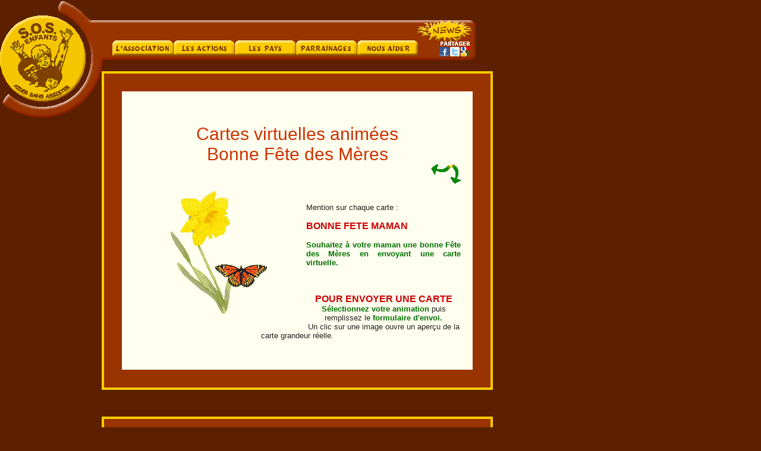

--- FILE ---
content_type: text/html; charset=iso-8859-1
request_url: https://www.sosenfants.com/ecartes-fete-des-meres.php
body_size: 16142
content:
<!DOCTYPE HTML PUBLIC "-//W3C//DTD HTML 4.01 Transitional//EN" "http://www.w3.org/TR/html4/loose.dtd">
<html><head> 
<title>Bonne Fête Maman - Cartes virtuelles animées Fête des Mères</title>
<meta name="description" content="Fête des Mères : Envoyez une carte virtuelle animée pour souhaiter Bonne Fête à votre Maman et soutenir les actions de SOS Enfants">
<meta name="keywords" content="e-carte,e-cartes,e-card,e-cards,carte,virtuelle,fête,mère,maman,bonne,,cartes,virtuelles,envoyer,e card,e cards,action,aide,association,humanitaire,santé,tiers-monde,espoir,dignité,droits de l'homme,droits de l'enfant,enfance en détresse,ong">
<link rel="SHORTCUT ICON" href="favicon.ico">
<meta http-equiv="Content-Language" content="fr">
<meta http-equiv="content-type" content="text/html; charset=iso-8859-1">
<meta name="robots" content="all">
<meta http-equiv="Window-target" content="_top">
<meta name="rating" content="General">
<meta name="MSSmartTagsPreventParsing" content="TRUE">
<meta name=viewport content="width=device-width, initial-scale=1">
<meta http-equiv="Content-Script-Type" content="text/javascript">
<script language="JavaScript" type="text/javascript" src="https://www.sosenfants.com/menu.js"></script>
<script language="JavaScript" type="text/javascript" src="https://www.sosenfants.com/browserdetect.js"></script>
<style type='text/css'> @import 'https://www.sosenfants.com/style11vm.css'</style></head>
<body bgcolor="#5C2000" onload="window.status='Cartes virtuelles Fête des mères par SOS Enfants';return true">
<a name="debut"></a>
<div id="bandeau" style="top:2px; position:absolute;">
<img border=0 height="197" src="https://sosenfants.info/boutons/bandeau-11vm3.gif" usemap ="#bandeaumap" width="800"></div>
<br><br><br><br><br><br><div style="width:1000px" align="center"><br><br>
<table border="3" bordercolor="#FFcc00" bgcolor="#993300" cellspacing=0 cellpadding="30" width="650">
<tr><td><table bgcolor="#fffff0" cellspacing="10" cellpadding="10" width="590" class="brun">
<tr><td><br><h1>Cartes virtuelles animées<br>Bonne Fête des Mères<br><a href="#images"><img border=0 align="right" alt="Les cartes virtuelles" src="https://sosenfants.info/boutons/flecheba.gif" width="17" height="33"></a>
<a href="ecartes.php"><img border=0 align="right" alt="Cartes virtuelles humanitaires" src="https://sosenfants.info/boutons/flechega.gif" width="33" height="17"></a>
</h1><br><div align="center">
<script type="text/javascript"><!-- 
google_ad_client="pub-5937081107647523";google_ad_width=468;google_ad_height=15;google_ad_format="468x15_0ads_al";google_ad_channel="";google_alternate_color="fffff0";google_color_border="fffff0";google_color_bg="fffff0";google_color_link="006600";google_color_url="006600";google_color_text="005500"; //--></script>
<script type="text/javascript" src="http://pagead2.googlesyndication.com/pagead/show_ads.js"></script>
</div><img src="https://sosenfants.info/ecards/fleur-papillon.gif" width="170" height="212" style="margin:20px 60px" align="left">
<br><br><br>Mention sur chaque carte :<br><br>
<p class="r16">BONNE FETE MAMAN</p><br>
<b class="vert">Souhaitez à votre maman une bonne Fête des Mères en envoyant une carte virtuelle.<br><br><form action="services/cartes.php?action=1" method="POST" name="form1">
<INPUT TYPE="hidden" NAME="url" VALUE="https://www.sosenfants.com">
<INPUT TYPE="hidden" NAME="id" VALUE="SOS Enfants">
<INPUT TYPE="hidden" NAME="arriere" VALUE="#FFFFF0"> 
</b><form action="services/cartes.php?action=1" method="POST" name="form1">
<INPUT TYPE="hidden" NAME="url" VALUE="https://www.sosenfants.com">
<INPUT TYPE="hidden" NAME="id" VALUE="SOS Enfants">
<INPUT TYPE="hidden" NAME="arriere" VALUE="#FFFFF0">
<div align="center"><script type="text/javascript"><!-- 
google_ad_client = "pub-5937081107647523"; google_ad_width = 468; google_ad_height = 60; google_ad_format = "468x60_as"; google_alternate_ad_url = "https://www.sosenfants.com/google_adsense_script.html"; google_ad_type = "text"; google_ad_channel =""; google_color_border = "006600"; google_color_bg = "fffff0"; google_color_link = "006600"; google_color_url = "006600"; google_color_text = "005500"; //--></script>
<script type="text/javascript" src="http://pagead2.googlesyndication.com/pagead/show_ads.js"></script><br><br>
<p class="r16">
POUR ENVOYER UNE CARTE</p>
<a href="#images">Sélectionnez votre animation</a> puis remplissez le <a href="#couleur" class="jeunes">formulaire d'envoi.</a>
<br>Un clic sur une image ouvre un aperçu de la carte grandeur réelle.</div><br><br>
</td></tr></table></td></tr></table>
<br><br><a name="images"></a><br>
<table cellspacing=0 cellpadding="25" width="650" border="3" bgcolor="#993300" bordercolor="#FFcc00" class="jeunes">
<tr><td><div class="news" align="center" style="cursor:pointer;color:#ffb000">
<div style="margin:0 0 10px 0">Bouquets de fleurs, tendresse d'enfant, cadeaux naïfs ou allègre papillon...
</div><table width="600" border="1" cellpadding=0 cellspacing=0 bordercolor="#ffb000" bgcolor="#fffff0" class="news">
<tr align="center" valign="top">
<td width="200"><input type="radio" name="image" value="https://sosenfants.info/ecards/fm-souris-champignon.gif"> sélectionner<br><img src="https://sosenfants.info/ecards/souris-champignon.gif" width="170" height="188" style="margin:15px 0" onMouseUp="javascript:popup('https://sosenfants.info/ecards/fm-souris-champignon.gif')"></td>
<td width="200"><input type="radio" name="image" value="https://sosenfants.info/ecards/fm-fille-fleurs.gif"> sélectionner<br><img src="https://sosenfants.info/ecards/fille-fleurs.gif" width="180" height="178" style="margin:25px 0" onMouseUp="javascript:popup('https://sosenfants.info/ecards/fm-fille-fleurs.gif')"></td>
<td width="200"><input type="radio" name="image" value="https://sosenfants.info/ecards/fm-fleur-papillon.gif" checked> sélectionner<br><img src="https://sosenfants.info/ecards/fleur-papillon.gif" width="170" height="212" style="margin:15px 0" onMouseUp="javascript:popup('https://sosenfants.info/ecards/fm-fleur-papillon.gif')"></td>
</tr></table><div style="margin:20px 0 10px 0">Bouquet de fleurs ou de coeurs, tendres regards et souhaits de bonne fête...
</div><table width="600" border="1" cellpadding=0 cellspacing=0 bordercolor="#ffb000" bgcolor="#fffff0" class="news">
<tr align="center" valign="top">
<td width="200"><input type="radio" name="image" value="https://sosenfants.info/ecards/fm-bouquet.gif"> sélectionner<br><img src="https://sosenfants.info/ecards/bouquet.gif" width="186" height="149" style="margin:25px 0" onMouseUp="javascript:popup('https://sosenfants.info/ecards/fm-bouquet.gif')"></td>
<td  width="200"><input type="radio" name="image" value="https://sosenfants.info/ecards/fm-oursmaman.gif"> sélectionner<br><img src="https://sosenfants.info/ecards/oursmaman.gif" width="150" height="175" style="margin:15px" onMouseUp="javascript:popup('https://sosenfants.info/ecards/fm-oursmaman.gif')"></td>
<td  width="200"><input type="radio" name="image" value="https://sosenfants.info/ecards/fm-bouquet-roses.gif"> sélectionner<br><img src="https://sosenfants.info/ecards/bouquet-roses.gif" width="157" height="148" style="margin:25px 0" onMouseUp="javascript:popup('https://sosenfants.info/ecards/fm-bouquet-roses.gif')"></td>
</tr></table></div></td></tr></table>
<br><br><a name="couleur"></a><br>
<table cellspacing=0 cellpadding="25" width="650" border="3" bgcolor="#993300" bordercolor="#FFcc00" class="jeunes">
<tr><td><table width="600" border=0 cellpadding=0 cellspacing=0 bgcolor="#fffff0" class="news">
<tr><td class="vert">
<div align="center"><b class="cc15"><br><br>FORMULAIRE D'ENVOI</b>
<br><br><br>Choisissez la couleur de fond
<table width="480" border="1" cellpadding="0" cellspacing="0" bordercolor="#ffc000">
<tr>
<td width="60" bgcolor="#CC0066"><input type="radio" name="fond" value="#CC0066"></td>
<td width="60" bgcolor="#990066"><input type="radio" name="fond" value="#990066"></td>
<td width="60" bgcolor="#663366"><input type="radio" name="fond" value="#663366"></td>
<td width="60" bgcolor="#00009F"><input type="radio" name="fond" value="#00009F"></td>
<td width="60" bgcolor="#3333FF"><input type="radio" name="fond" value="#3333FF"></td>
<td width="60" bgcolor="#0099FF"><input type="radio" name="fond" value="#0099FF"></td>
<td width="60" bgcolor="#B5DAFF"><input type="radio" name="fond" value="#B5DAFF"></td>
<td width="60" bgcolor="#fffff0"><input type="radio" name="fond" value="#fffff0"></td>
</tr><tr>
<td width="60" bgcolor="#880000"><input type="radio" name="fond" value="#880000"></td>
<td width="60" bgcolor="#CC3300"><input type="radio" name="fond" value="#CC3300" checked></td>
<td width="60" bgcolor="#FF0000"><input type="radio" name="fond" value="#FF0000"></td>
<td width="60" bgcolor="#FF8000"><input type="radio" name="fond" value="#FF8000"></td>
<td width="60" bgcolor="#FFAA00"><input type="radio" name="fond" value="#FFAA00"></td>
<td width="60" bgcolor="#FFCC00"><input type="radio" name="fond" value="#FFCC00"></td>
<td width="60" bgcolor="#FFFF66"><input type="radio" name="fond" value="#FFFF66"></td>
<td width="60" bgcolor="#C0C0C0"><input type="radio" name="fond" value="#C0C0C0"></td>
</tr><tr>
<td width="60" bgcolor="#000000"><input type="radio" name="fond" value="#000000"></td>
<td width="60" bgcolor="#006600"><input type="radio" name="fond" value="#006600"></td>
<td width="60" bgcolor="#008800"><input type="radio" name="fond" value="#008800"></td>
<td width="60" bgcolor="#00AF00"><input type="radio" name="fond" value="#00AF00"></td>
<td width="60" bgcolor="#669900"><input type="radio" name="fond" value="#669900"></td>
<td width="60" bgcolor="#99CC00"><input type="radio" name="fond" value="#99CC00"></td>
<td width="60" bgcolor="#D6D600"><input type="radio" name="fond" value="#D6D600"></td>
<td width="60" bgcolor="#808080"><input type="radio" name="fond" value="#808080"></td>
</tr></table>
<br><br>Choisissez la couleur des textes
<table width="480" border="1" cellpadding="0" cellspacing="0" bordercolor="#ffc000">
<tr align="right">
<td width="60" bgcolor="#fffff0"><input type="radio" name="texte" value="#fffff0" checked></td>
<td width="60" bgcolor="#B5DAFF"><input type="radio" name="texte" value="#B5DAFF"></td>
<td width="60" bgcolor="#0099FF"><input type="radio" name="texte" value="#0099FF"></td>
<td width="60" bgcolor="#3333FF"><input type="radio" name="texte" value="#3333FF"></td>
<td width="60" bgcolor="#00009F"><input type="radio" name="texte" value="#00009F"></td>
<td width="60" bgcolor="#663366"><input type="radio" name="texte" value="#663366"></td>
<td width="60" bgcolor="#990066"><input type="radio" name="texte" value="#990066"></td>
<td width="60" bgcolor="#CC0066"><input type="radio" name="texte" value="#CC0066"></td>
</tr><tr align="right">
<td width="60" bgcolor="#C0C0C0"><input type="radio" name="texte" value="#C0C0C0"></td>
<td width="60" bgcolor="#FFFF66"><input type="radio" name="texte" value="#FFFF66"></td>
<td width="60" bgcolor="#FFCC00"><input type="radio" name="texte" value="#FFCC00"></td>
<td width="60" bgcolor="#FFAA00"><input type="radio" name="texte" value="#FFAA00"></td>
<td width="60" bgcolor="#FF8000"><input type="radio" name="texte" value="#FF8000"></td>
<td width="60" bgcolor="#FF0000"><input type="radio" name="texte" value="#FF0000"></td>
<td width="60" bgcolor="#CC3300"><input type="radio" name="texte" value="#CC3300"></td>
<td width="60" bgcolor="#880000"><input type="radio" name="texte" value="#880000"></td>
</tr><tr align="right">
<td width="60" bgcolor="#808080"><input type="radio" name="texte" value="#808080"></td>
<td width="60" bgcolor="#D6D600"><input type="radio" name="texte" value="#D6D600"></td>
<td width="60" bgcolor="#99CC00"><input type="radio" name="texte" value="#99CC00"></td>
<td width="60" bgcolor="#669900"><input type="radio" name="texte" value="#669900"></td>
<td width="60" bgcolor="#00AF00"><input type="radio" name="texte" value="#00AF00"></td>
<td width="60" bgcolor="#008800"><input type="radio" name="texte" value="#008800"></td>
<td width="60" bgcolor="#006600"><input type="radio" name="texte" value="#006600"></td>
<td width="60" bgcolor="#000000"><input type="radio" name="texte" value="#000000"></td>
</tr></table></div><br><br></td></tr></table>
<table class="news" width="600" valign="middle" border=0 cellpadding="10" cellspacing=0 bgcolor="#fffff0">
<tr><td align="left" width="280" class="vert">
Votre signature :<br><input name="nomexp" size="40"><br>
Votre E-mail :<br><input name="mailexp" size="40"><br>
Nom du destinataire :<br><input name="nomdest" size="40"><br>
E-mail du destinataire :<br><input type="text" name="maildest" value="" size="40">
</td><td align="center" width="300" class="vert">Votre message<br>(999 caractères, <u>sans signer</u>)<br>
<textarea name="message" rows="4" cols="32"></textarea><br><br>
<input type="button" class="bouton" name="voir" onMouseUp="envoicarte()" VALUE="Visualiser votre carte">
</td></tr><tr><td colspan="2" align="center"><br><br>
<script type="text/javascript"><!-- 
google_ad_client = "pub-5937081107647523"; google_ad_width = 468; google_ad_height = 60; google_ad_format = "468x60_as"; google_alternate_ad_url = "https://www.sosenfants.com/google_adsense_script.html"; google_ad_type = "text"; google_ad_channel =""; google_color_border = "006600"; google_color_bg = "fffff0"; google_color_link = "006600"; google_color_url = "006600"; google_color_text = "005500"; //--></script>
<script type="text/javascript" src="http://pagead2.googlesyndication.com/pagead/show_ads.js"></script><br><br>
<br></div></td></tr></table></td></tr></table></td></tr></table></form>
<br><br><a name="liens"></a><br>
<table border="3" bordercolor="#FFcc00" bgcolor="#993300" cellspacing=0 cellpadding="30" width="650">
<tr><td><table bgcolor="#fffff0" cellspacing="10" cellpadding="10" width="590" class="brun">
<tr><td><h2>Autres choix de cartes</h2><br>
<table border="1" cellpadding="5" cellspacing="5" align="center" width="420" bordercolor="#ffa200" class="news">
<tr align="left" valign="middle">
<td width="210">
&nbsp;&nbsp;<a href="ecartesburkina.php">Cartes du Burkina-Faso</a><br>
&nbsp;&nbsp;<a href="ecartestogo.php">Cartes du Togo</a><br>
&nbsp;&nbsp;<a href="ecartesrwanda.php">Cartes du Rwanda</a><br>
&nbsp;&nbsp;<a href="ecartes-madagascar.php">Cartes de Madagascar</a><br><br>
&nbsp;&nbsp;<a href="ecartes-amour.php">Amour</a><br>
&nbsp;&nbsp;<a href="ecartes-mariage.php">Mariage</a><br>
&nbsp;&nbsp;<a href="ecartesvalentin.php">Saint Valentin</a><br>
</td><td width="210">
&nbsp;&nbsp;<a href="ecartes-naissance.php">Naissance</a><br>
&nbsp;&nbsp;<a href="ecartesanniversaire.php">Joyeux Anniversaire</a><br>
&nbsp;&nbsp;<a href="ecartesfete.php">Bonne Fête</a><br>
&nbsp;&nbsp;<a href="ecartesnoel.php">Joyeux Noël</a><br>
&nbsp;&nbsp;<a href="ecartesnouvelan.php">Bonne Année</a><br>
&nbsp;&nbsp;<a href="ecartes-paques.php">Joyeuses Pâques</a><br>
&nbsp;&nbsp;<a href="ecartes-premier-mai.php">Premier Mai</a><br>
&nbsp;&nbsp;<a href="ecartes-fete-des-meres.php">F&ecirc;te des Mères</a><br>
&nbsp;&nbsp;<a href="ecartes-fete-des-peres.php">F&ecirc;te des Pères</a><br>
</td></tr></table><br></td></tr></table></td></tr></table>
<br><br><a name="fin"></a><br>
<table border="3" bordercolor="#FFcc00" bgcolor="#fffff0" cellspacing=0 cellpadding="30" width="650">
<tr><td align="center">
<table border="3" bordercolor="#FFcc00" bgcolor="#993300" cellspacing=0 cellpadding="20" width="590">
<tr><td align="center" valign="middle">
<br><a href="https://parrainages.org/parraine_cmt.php" target="_blank"><img src="https://sosenfants.info/images/maman1.gif" align="right" width="73" style="margin-left:30px;margin-bottom:20px" height="151" border=0 alt="Actions SOS Enfants - le parrainage d'enfants, comment ?" vspace="5"></a>
<font size="30pt" FACE="garamond" color="#ffaa00">SOS ENFANTS</font>
<p style="color:#ffcc00;margin-bottom:0">8, rue du Château des Rentiers<br>75013 - Paris<br><span style="color:#ffaa00">Tél : 01 45 83 75 56<br> Fax : 01 45 85 53 60</span>
<br><br><span style="color:#fff000;font-size:11px">Association loi 1901 reconnue d'utilité publique</span></p>
<div style="text-align:right;margin-top:0"><marquee scrolldelay="170" width="130" align="right">
<h5 style="color:#ffaa00;font-size:11px">SOS Enfants Aider sans Assister SOS Enfants Parrainages d'enfants SOS Enfants Offrir un avenir aux enfants du monde SOS Enfants pour un développement durable  en faveur de l'enfance dans le monde  SOS Enfants Parrainages d'enfants SOS Enfants</h5>
</marquee></div>
<p style="margin-top:0;text-align:center;color:#ffcc00;font-size:14px">SOS Enfants est membre de la Fédération La Voix de l'Enfant
</p></td></tr></table></td></tr></table>
<a href="https://www.copyrightdepot.com/rep39/00035164.htm"><img src="https://sosenfants.info/boutons/copyright.gif" border=0 align="right" alt="Copyright SOS Enfants"></a>
<br><br><table width="650" class="lien"><tr><td>
</td></tr></table></div>
<ul id="menu">
 <li><a></a>
  <ul>
   <li><br><a href="/org/sosenfants.php5">SOS ENFANTS</a>
    <ul>
     <li><a href="https://www.sosenfants.com"><b>SOS ENFANTS</b></a></li>
     <li><br><a href="/org/enbref.php5">L'ASSOCIATION</a></li>
     <li><a>------</a><a href="/org/rapport-moral.php5">Rapport MORAL</a></li>
     <li><a href="/org/rapport-activite.php5">Rapport d'ACTIVITE</a></li>
     <li><a href="https://sosenfants.info/pdf/rapport-financier.pdf" target="_blank">Rapport FINANCIER</a></li>
     <li><br><a href="https://sosenfants.info/documentation-association.php">Doc.ADMINISTRATIFS</a></li>
    </ul>
   </li>
   <li><a href="humanitaire.php">AIDE HUMANITAIRE</a>
    <ul>
     <li><a><b>Aide Humanitaire</b></a></li>
     <li><br><a href="pays.php">Action HUMANITAIRE<br> par PAYS</a></li>
     <li><br><a href="/parr/parrainages.php5">PARRAINAGE</a></li>
    </ul>
   </li>
   <li><a href="news.php">ACTUALITES</a>
    <ul>
     <li><a><b>ACTUALITES</b></a></li>
     <li><br><a href="/org/blog.php5">Le BLOG</a></li>
     <li><a href="/org/reportages.php5">La PRESSE</a></li>
     <li><a href="/org/campagnes-soutien.php5">MANIFESTATIONS</a></li>
     <li><br><a href="donner-seisme-nepal.php">SEISME NEPAL</a></li>
    </ul>
   </li>
   <li><a href="/org/seisme-haiti-blog1.php5">SEISME HAITI</a>
    <ul>
     <li><a><b>SEISME HAITI</b></a></li>
     <li><a href="/org/seisme-haiti-blog1.php5">Premières nouvelles</a></li>
     <li><a href="seisme-haiti-aide-urgence.php">Aide d'urgence</a></li>
     <li><a href="/org/seisme-haiti-blog1.php5">Bilans post-séisme</a>
      <ul>
       <li><a><b>BILANS</b></a></li>
       <li><a href="seisme-haiti-bilan-3mois.php">Bilan à 3 mois</a></li>
       <li><a href="seisme-haiti-bilan-6mois.php">Bilan à 6 mois</a></li>
       <li><a href="seisme-haiti-bilan-9mois.php">Bilan à 9 mois</a></li>
       <li><a href="seisme-haiti-bilan-1an-apres.php">Bilan à 1 an</a></li> 
      </ul>
     </li>
     <li><a href="reconstruction-haiti-prescolaire.php" style="margin-top:10px">Reconstruction Haïti</a></li> 
     <li><a>------</a><a href="/parr/aider-enfants-haiti.php5">AIDER HAITI</a>
      <ul>
       <li><a><b>AIDER HAITI</b></a></li>
       <li><br><a href="donner-seisme-haiti.php">FAIRE UN DON</a></li>
       <li><br><a href="parr/don-alimentaire-haiti.php5">Aide alimentaire</a></li>     
      </ul>
     </li>
    </ul>
   </li>
   <li><a>------</a><a>CONTACT</a>
    <ul>
     <li><a><b>CONTACT</b></a></li>
     <li><br><a href="mail.php">Poster un message</a><a>------</a></li>
     <li><a href="/org/contact.php5">Adresses Postales et Coordonnées Bancaires</a></li>
     <li><a>------</a><a href="mission-humanitaire.php">Missions et chantiers Humanitaires</a></li>
    </ul>
   </li>
  </ul>
 </li>
 <li><a></a>
  <ul>
   <li><br><a href="/org/education.php5">EDUCATION</a>
    <ul>
     <li><a><b>EDUCATION</b></a></li>
     <li><br><a>LES ECOLES</a>
      <ul>
       <li><a><b>LES ECOLES</b></a></li>
       <li><br><a href="actionbenin.php">BENIN</a>
       <ul>
        <li><a><b>BENIN</b></a></li>
        <li><br><a href="benin-ecole-ste-marie.php">Ecole Ste Marie de Ouénou</a></li>
       </ul>
      </li>
      <li><a>HAITI</a>
       <ul>
        <li><a><b>HAITI</b></a></li>
	<li><br><a href="actionhaiti.php">Ecole St-Alphonse</a></li>
	<li><a>------</a><a href="/parr/enfants-haiti.php5">Enfants d'Haïti</a></li>
       </ul>
      </li>
      <li><a>BURKINA FASO</a>
       <ul>
        <li><a><b>BURKINA FASO</b></a></li>
        <li><br><a href="burkina-construction-ecole-guieB.php">Ecole Guiè B</a></li>
        <li><a href="burkina-construction-ecole-koulmastanga.php">Ecole Koulmastanga</a></li>
        <li><a href="burkina-construction-college-guie.php">Construction collège</a></li>
        <li><a href="burkina-construction-bloc-administratif.php">Bloc administratif</a></li>
       </ul>
      </li>
      <li><a>NEPAL</a>
       <ul>
	<li><a><b>NEPAL</b></a></li>
	<li><br><a href="actionnepal-construction-ecole.php">Construction d'école</a></li>
	 </ul>
          </li>
	  <li><a>MADAGASCAR</a>
	   <ul>
	    <li><a><b>MADAGASCAR</b></a></li>
	    <li><br><a>AMBATOLAMPY</a>
	     <ul>
	      <li><a><b>AMBATOLAMPY</b></a></li>
	      <li><br><a href="madagascar-ecole-ambatolampy.php">Ecole AKANY AINA</a></li>
	      <li><a>------</a><a href="madagascar-construction-ambatolampy.php">Construction de l'école</a></li>
	     </ul>
	    </li>
	    <li><a href="/org/humanitaire-ambodirafia.php5">AMBODIRAFIA</a>
 	     <ul>
	      <li><a><b>AMBODIRAFIA</b></a></li>
	      <li><br><a href="actionambodirafia.php">ECOLE PRIMAIRE</a></li>
	      <li><a>------</a><a href="madagascar-maison-traditionnelle.php">Maison traditionnelle</a></li>
	     </ul>
	    </li>
	    <li><a href="actionvolamazava.php">BEFOTAKA</a></li>
	    <li><a href="actionstemarie.php">ILE SAINTE-MARIE</a></li>
	   </ul>
	 </li>
        <li><a href="/org/scolarisation-congo.php5">RD du CONGO</a>
        <ul>
	 <li><a><b>RD du CONGO</b></a></li>
         <li><br><a href="actionrdc-construction-ecoles.php">Construction d'écoles</a>
 	  <ul>
	   <li><a><b>Construction écoles</b></a></li>
	   <li><br><a href="actionrdc-ecoles-detruites.php">Des écoles détruites<br> par la guerre</a></li>
	   <li><a href="actionrdc-reouverture-ecoles.php">Réouverture d'écoles</a></li>
          </ul>
         </li> 
	 <li><a href="actionrdc-ecole-kirungu.php">Ecole de Kirungu</a></li>
	 <li><a>Ecole Vutegha</a>
          <ul>
	   <li><a><b>Ecole Vutegha</b></a></li>
	   <li><br><a href="actionlide-ecole-vutegha.php">Construction de l'école</a></li>
	   <li><a href="actionlide-ecole-vutegha-extension.php">Extension de l'école</a></li></li>
	   <li><a href="actionlide-ecole-vutegha-bibliotheque">Bibliothèque Vutegha</a></li>
          </ul>
         </li>
	 <li><a href="village-kabweke-ecole.php">Ecole de Kabweke</a>
          <ul>
       	   <li><a><b>Ecole de Kabweke</b></a></li>
           <li><br><a href="village-kabweke-ecole-construction.php">Construction de l'école</a></li>
           <li><a href="village-kabweke-latrines.php">Latrines et point d'eau</a></li>
          </ul>
         </li>
 	 <li><a href="actionrdc-bumi-kamalondo.php">Centre Bumi</a></li>
	</ul>
       </li>
      </ul>
     </li>
     <li><a href="actionbipindi.php">LES PYGMEES</a>
      <ul>
       <li><a><b>LES PYGMEES</b></a></li>
       <li><br><a href="rapport-fondaf-2011.php">Foyer ND de la Forêt</a></li>
      </ul>
     </li>
     <li><a>Les ORPHELINS</a>
      <ul>
       <li><a><b>Les ORPHELINS</b></a></li>
       <li><br><a href="actionstemarie.php">Orphelinat Ste Marie<br> à Madagascar</a></li>
       <li><a>------</a><a href="/org/orphelins-sida.php5">ORPHELINS du SIDA</a>
        <ul>
         <li><a><b>Orphelins du sida</b></a></li>
         <li><br><a href="actionbenin.php">ORPHELINS du SIDA BENIN</a></li>
         <li><br><a href="actionrwanda-orphelins.php">ORPHELINS du SIDA RWANDA</a></li>
        </ul>
       </li>
       <li><a style="margin-top:-3px">------</a><a href="actionrdc-bumi-karavia.php">Village d'enfants Bumi en RDC</a></li>
      </ul>
     </li>
     <li><a href="/org/enfants-rues.php5">ENFANTS des RUES</a>
      <ul>
       <li><a><b>ENFANTS des RUES</b></a></li>
       <li><br><a>BURUNDI</a>
	<ul>
	 <li><a><b>BURUNDI</b></a></li>
	 <li><br><a href="actionburundi.php">Enfants des rues</a></li>
         <li><a href="actionburundi-ateliers-formation.php">Ateliers de formation</a></li>
        </ul>
       </li>
       <li><br><a>CONGO KINSHASA</a>
        <ul>
         <li><a><b>CONGO KINSHASA</b></a></li>
         <li><br><a href="actionrdc-enfants-de-la-rue.php">Centre d'accueil<br>NDAKO YA BISO</a><a>------</a></li>
         <li><a href="actionrdc-bumi.php"> Association BUMI Aide&nbsp;aux enfants VULNERABLES</a></li>
        </ul>
       </li>
       <li><br><a href="actionrwanda-enfants-des-rues.php">RWANDA</a>
        <ul>
        <li><a><b>RWANDA</b></a></li>
        <li><a href="actionrwanda-construction-centre.php">Construction centre d'accueil</a></li>
       </ul>
      </li>
     </ul>
    </li>
    <li><a href="actiongoma-reinsertion-enfants-soldats.php">ENFANTS SOLDATS</a>
     <ul>
      <li><a><b>ENFANTS SOLDATS</b></a></li>
      <li><br><a href="goma-reintegration-enfants-soldats.php">GOMA : Réinsertion <br>par l'apprentissage<br> d'un métier</a></li>
      <li><br><a href="butembo-reintegration-jeunes-demobilises.php">BUTEMBO : Installation des jeunes démobilisés en zone agricole</a></li>
     </ul>
    </li>
   </ul>
   </li>
   <li><a href="/org/formation.php5">FORMATION</a>
    <ul>
     <li><a><b>FORMATION</b></a></li>
     <li><br><a>ANGOLA</a>
      <ul>
       <li><a><b>ANGOLA</b></a></li>
       <li><br><a href="actionangola.php">Centre de FORMATION<br> pour JEUNES MAMANS CELIBATAIRES</a><a>------</a></li>
       <li><br><a href="dossierangola-construction.php">Début des travaux</a></li>
      </ul>
     </li>
     <li><a>BOLIVIE</a>
      <ul>
       <li><a><b>BOLIVIE</b></a></li>
       <li><br><a href="actionbolivie-cefoda.php">CENTRES de <br>FORMATION AGRICOLE</a></li>
      </ul>
     </li>
     <li><a>BURUNDI</a>
      <ul>
       <li><a><b>BURUNDI</b></a></li>
       <li><br><a href="actionburundi-ateliers-formation.php">ATELIERS de FORMATION pour ENFANTS des rues<br></a></li>
      </ul>
     </li>
     <li><a>RD DU CONGO</a>
      <ul>
       <li><a><b>RD DU CONGO</b></a></li>
       <li><a href="actiongoma-atelier-formation.php">Atelier Menuiserie ENFANTS SOLDATS</a>
        <ul>
         <li><a><b>Atelier de Menuiserie</b></a></li>
         <li><a href="actiongoma-aprojed.php">L'APROJED</a></li>
         <li><a href="actiongoma-reinsertion-enfants-soldats.php">Les enfants SOLDATS</a></li>
         <li><a href="goma-reintegration-enfants-soldats.php">Réinsertion des<br> enfants SOLDATS</a></li>
         <li><a href="actiongoma-construction-atelier.php">Construction de l'atelier</a></li>
        </ul>
       </li>
       <li><br><a href="butembo-reintegration-jeunes-demobilises.php">Formation agricole JEUNES DEMOBILISES</a></li>
       <li><br><a href="actionrdc-alphabetisation-femmes.php">Aphabétisation des FEMMES</a></li>
      </ul>
     </li>
     <li><a>TOGO</a>
      <ul>
       <li><a><b>TOGO</b></a></li>
       <li><br><a href="actiontogo-cordonnerie.php">ATELIER de <br>FORMATION en<br> CORDONNERIE</a></li>
      </ul>
     </li>
    </ul>
   </li>
   <li><a href="/org/developpement.php5">DEVELOPPEMENT</a>
    <ul>
     <li><a><b>DEVELOPPEMENT</b></a></li>
     <li><br><a>AGRICOLE</a>
    <ul>
     <li><a><b>AGRICOLE</b></a></li>
     <li><br><a>BOLIVIE</a>
      <ul>
       <li><a><b>BOLIVIE</b></a></li>
       <li><a href="actionbolivie-warita.php">Association WARITA</a></li>
       <li><a href="actionbolivie-cefoda.php">Formation AGRICOLE</a></li>
       <li><a href="actionbolivie-serres.php">SERRES SOLAIRES</a></li>
       <li><a href="actionbolivie-bergeries.php">BERGERIES</a></li>
       <li><a href="actionbolivie-culture-patates.php">Semailles de PATATES</a></li>
       <li><a href="actionbolivie-culture-quinoa.php">Culture de QUINOA</a></li>
       <li><a href="actionbolivie-culture-orge.php">Culture d'ORGE</a></li>
      </ul>
     </li>
       <li><a href="actionburkina.php">BURKINA FASO</a>
        <ul>
         <li><a><b>BURKINA FASO</b></a></li>
         <li><br><br><a href="burkina-azn.php">L'AZN à Guiè</a><a>------</a></li>
         <li><a href="burkina-tenkeega.php">L'ATG à GOEMA</a></li>
        </ul>
       </li>
	   <li><a>HAITI</a>
	    <ul>
	     <li><a><b>HAITI</b></a></li>
	     <li><br><a href="actionhaiti-jardins-communautaires.php">JARDINS COMMUNAUTAIRES de VERRETTES</a></li>
	    </ul>
	   </li>
	   <li><a>MADAGASCAR</a>
	    <ul>
	     <li><a><b>MADAGASCAR</b></a></li>
	     <li><br><a href="actionmikaroka.php">COOPERATIVE AGRICOLE MIKAROKA</a></li>
	     <li><br><a href="actionmikaroka-canes-pondeuses.php">ELEVAGE de CANES PONDEUSES</a></li>
	    </ul>
	   </li>
	   <li><a>SENEGAL</a>
	    <ul>
	     <li><a><b>SENEGAL</b></a></li>
	     <li><br><a href="actionsenegal-elevage.php">ELEVAGE et COOPERATIVE<br> LAITIERE</a></li>
	    </ul>
	   </li>
	  </ul>
	 </li>
	 <li><a>RURAL et SOCIAL</a>
	  <ul>
	   <li><a><b>RURAL et SOCIAL</b></a></li>
	   <li><br><a>CAMEROUN</a>
	    <ul>
	     <li><a><b>CAMEROUN</b></a></li>
	     <li><br><a href="actionbipindi.php">Le FONDAF BIPINDI</a><a>------</a></li>
         <li><a href="actionmoya.php">Programme MOYA</a>
          <ul>
           <li><a><b>Programme MOYA</b></a></li>
           <li><a href="actionmoya-village.php">La communauté rurale</a></li>
           <li><a href="actionmoya-maison-enfant.php">Maison de l'Enfant</a><a>------</a></li>
           <li><a href="actionmoya-pressoir-huile-palme.php">Extraction <br>d'huile de palme</a></li>
           <li><a href="actionmoya-savonnerie.php">Savonnerie</a></li>
           <li><a href="actionmoya-elevage-porcs.php">Elevage porcin</a></li>
          </ul>
         </li>
	     <li><a>------</a><a href="rapportcamic.php">Projet DENKO</a></li>
	    </ul>
	   </li>
	   <li><a>HAITI</a>
	    <ul>
	     <li><a><b>HAITI</b></a></li>
             <li><br><a href="elevage-tilapia-haiti.php">Pisciculture</a>
          <ul>
	   <li><a><b>PISCICULTURE</b></a></li>
           <li><a href="tilapia-fouille-bassins.php">Fouille des bassins</a></li>
           <li><a href="tilapia-remplissage-bassins.php">Remplissage</a></li>
           <li><a href="barrage-pisciculture-haiti.php">Construction barrage</a></li>
           <li><a href="tilapia-alimentation-eau.php">Alimentation en eau</a></li>           <li><a href="tilapia-fertilisation-bassins.php">Fertilisation de l'eau</a></li>
           <li><a href="tilapia-ensemencement-bassins.php">Ensemencement</a></li>
           <li><a href="tilapia-alimentation-poissons.php">Alimentation</a></li>
           <li><a href="tilapia-reproduction.php">Reproduction</a></li>
	  </ul>
	 </li>
 	     <li><a href="actionhaiti-peche.php">Pêche artisanale</a></li>
	     <li><a href="actionterraviva.php">Fondation Terraviva</a></li>
	    </ul>
	   </li>
	   <li><a>MADAGASCAR</a>
	    <ul>
	     <li><a><b>MADAGASCAR</b></a></li>
	     <li><br><a href="actionlapany.php">Foyer LAPAN'NY FANENTENANA</a><a>------</a></li>
	     <li><a href="actionmedicap.php">MEDICAP : dans les prisons malgaches</a></li>
	    </ul>
	   </li>
	   <li><a>RD DU CONGO</a>
	    <ul>
	     <li><a><b>RD DU CONGO</b></a></li>
	     <li><br><a href="actionrdc-micro-credit.php">MICRO-CREDIT</a></li>
	    </ul>
	   </li>
	   <li><a>RWANDA</a>
	    <ul>
	     <li><a><b>RWANDA</b></a></li>
	     <li><br><a href="actionrwanda-moulin.php">MOULIN à GRAIN</a><a>------</a></li>
	     <li><a href="actionrwanda-foyers-ameliores.php">FOURS ECONOMES</a><a>------</a></li>
	    </ul>
	   </li>
	   <li><a>TOGO</a>
	    <ul>
	     <li><a><b>TOGO</b></a></li>
	     <li><br><a href="actiontogo-cordonnerie.php">ATELIER de CORDONNERIE</a></li>
	    </ul>
	   </li>
	  </ul>
	 </li>
	 <li><a href="/org/environnement.php5">ENVIRONNEMENT</a>
	  <ul>
	   <li><a><b>ENVIRONNEMENT</b></a></li>
	   <li><br><a>BURKINA FASO</a>
	    <ul>
	     <li><a><b>BURKINA FASO</b></a></li>
	     <li><br><a href="dossier-desertification.php">Lutte contre la <br>DESERTIFICATION</a></li>
	    </ul>
	   </li>
  	   <li><a>MADAGASCAR</a>
  	    <ul>
	     <li><a><b>MADAGASCAR</b></a></li>
	     <li><br><a href="madagascar-maison-traditionnelle.php">HABITAT <br>TRADITIONNEL MALGACHE</a></li>
	    </ul>
  	   </li>
  	   <li><a>RD CONGO</a>
	    <ul>
	     <li><a><b>RD CONGO</b></a></li>
	     <li><br><a href="actionrdc-reboisement.php">REFORESTATION</a><a>------</a></li>
	     <li><a href="actionrdc-fours-carbonisation.php">FOYERS AMELIORES</a></li>
	    </ul>
	   </li>
 	   <li><a>RWANDA</a>
	    <ul>
	     <li><a><b>RWANDA</b></a></li>
	     <li><br><a href="actionrwanda-foyers-ameliores.php">FOYERS de CUISSON ECONOMIQUES</a></li>
	    </ul>
	   </li>
  	   <li><a>TOGO</a>
	    <ul>
	     <li><a><b>TOGO</b></a></li>
	     <li><br><a href="actiontogo-reforestation.php">PROGRAMME de REBOISEMENT</a></li>
	    </ul>
	   </li>
	  </ul>
	 </li>

    <li><a href="tourismesolidaire.php">Tourisme SOLIDAIRE</a>
     <ul>
      <li><a>Tourisme solidaire</a></li>
      <li><br><a href="trekking-nepal.php">TREKKING AU NEPAL</a></li>
      <li><a href="trekking-dolpo.php">TREKKING AU DOLPO</a></li>
      <li><a href="trek-haut-dolpo.php">TREK HAUT DOLPO</a></li>
     </ul>
     </li>
    </ul>
   </li>
   <li><a href="/org/etat-civil.php5">ETAT CIVIL</a>
    <ul>
     <li><a><b>ETAT CIVIL</b></a></li>
      <li><br><a>BENIN</a>
       <ul>
	<li><a><b>BENIN</b></a></li>
	<li><br><a href="actionbenin-etat-civil.php">Problématique de <br>L'ETAT CIVIL</a></li>
      </ul>
     </li>     
     <li><a>BURUNDI</a>
      <ul>
       <li><a><b>BURUNDI</b></a></li>
       <li><br><a href="actionburundi-etat-civil.php">Programme <br>ETAT CIVIL</a></li>
      </ul>
     </li>
     <li><a>CAMEROUN</a>
      <ul>
       <li><a><b>CAMEROUN</b></a></li>
       <li><br><a href="actionbipindi-etat-civil.php">Régularisation de<br> l'ETAT CIVIL des<br> ENFANTS PYGMEES</a></li>
      </ul>
     </li>
     <li><a>NEPAL</a>
      <ul>
       <li><a><b>NEPAL</b></a></li>
       <li><br><a href="actionnepal-etat-civil.php">Campagne d'inscription <br>des enfants TIBETAINS<br> à l'ETAT CIVIL</a></li>
      </ul>
     </li>
     <li><a>RD DU CONGO</a>
      <ul>
       <li><a><b>RD DU CONGO</b></a></li>
       <li><br><a href="actionrdc-etat-civil.php">Action ETAT CIVIL</a></li>
       <li><a href="actionrdc-demarches-etat-civil.php">Démarches d'état civil</a></li>
       <li><a href="actionrdc-campagne-etat-civil.php">Campagne d'état civil</a></li>
       <li><a href="actionrdc-enregistrement-etat-civil.php">Régularisations</a></li>
       <li><a href="actionrdc-rapport-etat-civil.php">Rapport d'activité</a></li>
       <li><a href="actionrdc-formation-etat-civil.php">Séminaire de formation</a></li>
      </ul>
     </li>
    </ul>
   </li>
   <li><a href="/org/sante.php5">SANTE</a>
    <ul>
     <li><a><b>SANTE</b></a></li>
     <li><br><a>BURKINA FASO</a>
      <ul>
       <li><a><b>BURKINA FASO</b></a></li>
       <li><br><a href="burkina-poste-sante-primaire.php">Poste de Santé <br>Primaire de Guiè</a></li>
       <li><br><a href="burkina-construction-maternite.php">Construction d'une MATERNITE à Guiè</a></li>
      </ul>
     </li>
     <li><a href="actionburundi.php">BURUNDI</a>
     <ul>
      <li><a><b>BURUNDI</b></a></li>
      <li><br><a href="actionburundi-maternite-kirundo.php">UNE MATERNITE<br> A KIRUNDO</a><a>------</a></li>
      <li><a href="actionburundi-construction-maternite.php">CONSTRUCTION</a></li>
      <li><a href="actionburundi-inauguration-maternite.php">INAUGURATION</a></li>
      <li><a href="actionburundi-suivi-grossesses.php">Suivi des naissances</a></li>
     </ul>
    </li>
    <li><a>MADAGASCAR</a>
     <ul>
      <li><a><b>MADAGASCAR</b></a></li>
      <li><a href="actionmada.php">Soutien MEDICAL</a></li>
      <li><a>------</a><a>MALNUTRITION</a><a>------</a>
       <ul>
        <li><a><b>MALNUTRITION</b></a></li>
        <li><br><a href="/org/spiruline.php5">La SPIRULINE</a></li>
        <li><a href="/org/spiruline-luzerne.php5">Ses propriétés</a></li>
        <li><a href="actionlapany-spiruline.php">Ferme de SPIRULINE</a></li>
        <li><a href="/org/luzerne.php5">LA LUZERNE</a></li>
       </ul>
      </li>
      <li><a href="actionmedicap.php">Action MEDICAP</a><a>------</a>
       <ul>
        <li><a href="rapportmedicap.php"><b>Action MEDICAP</b></a></li>
        <li><a href="rapportmedicap-2.php">Médicap 12/2004</a></li>
        <li><a href="rapportmedicap-3.php">Médicap 06/2005</a></li>
        <li><a href="rapportmedicap-4.php">Médicap 12/2005</a></li>
        <li><a href="rapportmedicap-5.php">Médicap 06/2006</a></li>
        <li><a href="rapportmedicap-6.php">Médicap 12/2006</a></li>
        <li><a href="rapportmedicap-7.php">Médicap 06/2007</a></li>
        <li><a href="rapportmedicap-8.php">Médicap 06/2008</a></li>
        <li><a href="rapportmedicap-9.php">Médicap 12/2008</a></li>
       </ul>
      </li>
      <li><a href="befotaka-electrification-hopital.php">HOPITAL BEFOTAKA</a>
     </ul>
    </li>
    <li><a href="actionlide-sante.php">RD DU CONGO</a>
     <ul>
      <li><a><b>RD DU CONGO</b></a></li>
      <li><br><a href="https://sosenfants.fr/rd-congo/programme-sante-rdc/centre-hospitalier-lukanga-nord-kivu/">CENTRE HOSPITALIER DE LUKANGA</a></li>
      <li><br><a href="https://sosenfants.fr/rd-congo/programme-sante-rdc/centre-sante-kitokota-nord-kivu/">CENTRE DE SANTE KITOKOTA</a></li>
      <li><br><a href="village-kabweke-centre-sante-construction.php">CENTRE DE SANTE DE KABWEKE</a></li>
     </ul>
    </li>
     <li><a>TOGO</a>
      <ul>
       <li><a><b>TOGO</b></a></li>
       <li><br><a href="actiontogo-dispensaires.php">Un RESEAU de DISPENSAIRES</a><a>------</a></li>
       <li><a href="actiontogo-adduction-eau.php">ADDUCTION D'EAU</a></li>
      </ul>
     </li>
     <li><a>VIETNAM</a>
      <ul>
       <li><a><b>VIETNAM</b></a></li>
       <li><br><a href="actionvietnam-soins-dentaires.php">SOINS DENTAIRES</a></li>
      </ul>
     </li>
    </ul>
   </li>
   <li><a href="villages-orange-rdc.php">Villages ORANGE</a>
    <ul>
     <li><a><b>Villages ORANGE</b></a></li>
     <li><br><a href="village-kabweke-contexte.php">Village de Kabweke</a></li>
     <li><a href="village-kabweke-ecole.php">Ecole de Kabweke</a></li>
     <li><a href="village-kabweke-ecole-construction.php">Construction de l'école</a></li>
     <li><a href="village-kabweke-centre-sante-construction.php">Centre de santé</a></li>
     <li><a href="village-kabweke-latrines.php">Latrines et point d'eau</a></li>
     <li><a href="village-kabweke-source-potable.php">Source d'eau potable</a></li>
    </ul>
   </li>
  </ul>
 </li>
 <li><a href="pays.php"></a>	
  <ul>
   <li><br><a>AMERIQUE du SUD</a>
    <ul>
     <li><a><b>Amérique du Sud</b></a></li>
     <li><br><a href="actionargentine.php">ARGENTINE</a></li>
     <li><a href="actionbolivie.php">BOLIVIE</a>
      <ul>
       <li><a><b>BOLIVIE</b></a></li>
       <li><a href="actionbolivie-warita.php">Association WARITA</a></li>
       <li><a href="actionbolivie-cefoda.php">Formation AGRICOLE</a></li>
       <li><a href="actionbolivie-serres.php">SERRES SOLAIRES</a></li>
       <li><a href="actionbolivie-bergeries.php">BERGERIES</a></li>
       <li><a href="actionbolivie-culture-patates.php">Semailles de PATATES</a></li>
       <li><a href="actionbolivie-culture-quinoa.php">Culture de QUINOA</a></li>
       <li><a href="actionbolivie-culture-orge.php">Culture d'ORGE</a></li>
      </ul>
     </li>
     <li><a href="actionhaiti.php">HAITI</a>
      <ul>
       <li><a><b>HAITI</b></a></li>
       <li><a href="haiti-ecole-st-alphonse.php">Ecole St-Alphonse</a></li> 
       <li><a href="actionlaplaine.php">Centre de santé</a></li>
       <li><a href="actionhaiti-peche.php">Programme Pêche</a></li>
       <li><a href="elevage-tilapia-haiti.php">Elevage de Tilapia</a></li>
       <li><a>------</a><a href="actionhaiti-jardins-communautaires.php">Jardins de Verrettes</a></li>
       <li><a href="ouragans-haiti-2008.php">Séisme et cyclones</a>
        <ul>
         <li><a><b>Séisme-Cyclones</b></a></li>
         <li><br><a href="cyclone-jeanne.php">Tempête Jeanne</a>
          <ul>
           <li><a><b>Tempête Jeanne</b></a></li>
           <li><br><a href="cyclone-jeanne-reconstruction.php">Reconstruction</a></li>
           <li><a href="cyclone-jeanne-remerciements.php">Remerciements</a></li>
          </ul>
         </li>
         <li><br><a href="cyclone-hanna-messages.php">Cyclone Hanna</a>
          <ul>
           <li><a><b>Cyclone Hanna</b></a></li>
           <li><br><a href="cyclone-appel-urgence.php">Appel d'urgence</a></li>
           <li><a href="cyclone-hanna-routes.php">Etat des routes</a></li>
           <li><a href="cyclone-haiti-mission-evaluation.php">Mission évaluation</a></li>
           <li><a href="donner-cyclone-haiti.php">FAIRE UN DON</a></li>
          </ul>
         </li>
         <li><br><a href="/org/seisme-haiti-blog1.php5">Séisme Haïti</a>
          <ul>
           <li><a><b>Séisme Haïti</b></a></li>
           <li><br><a href="/org/seisme-haiti-blog2.php5">Premières nouvelles</a></li>
           <li><a href="seisme-haiti-aide-urgence.php">Aide d'urgence</a></li>
           <li><a href="seisme-haiti-bilan-3mois.php">Bilan post-séisme</a></li>
           <li><a href="seisme-haiti-bilan-6mois.php">Bilan séisme à 6 mois</a></li>
           <li><a>------</a><a href="donner-seisme-haiti.php">FAIRE UN DON</a></li>
          </ul>
         </li>
        </ul>
       </li>
      </ul>
     </li>
    </ul>
   </li>
   <li><a>AFRIQUE de l'Ouest</a>
    <ul>
     <li><a><b>Afrique de l'Ouest</b></a></li>
     <li><br><a href="actionbenin.php">BENIN</a>
      <ul>
       <li><a><b>BENIN</b></a></li>
       <li><br><a href="benin-ecole-ste-marie.php">Ecole Ste Marie de Ouénou</a><a>------</a></li>
       <li><a href="donner-benin-ecole.php">Faire un don pour le Bénin</a></li>    
      </ul>
     </li>
     <li><a href="actionburkina.php">BURKINA FASO</a>
      <ul>
       <li><a><b>BURKINA FASO</b></a></li>
       <li><br><a href="burkina-azn.php">ASSOCIATION <br>AZN à GUIE</a><a>------</a>
        <ul>
         <li><a><b>AZN à Guiè</b></a></li>
         <li><a href="developpement-agricole-burkina.php">FERME PILOTE<br> DE GUIE</a><a>------</a>
          <ul>
           <li><a><b>FERME PILOTE</b></a></li>
           <li><br><a href="dossier-desertification.php">LUTTE contre la DESERTIFICATION</a>
            <ul>
             <li><a><b>Désertification</b></a></li>
             <li><br><a href="dossier-embocagement.php">EMBOCAGEMENT</a></li>
             <li><a href="developpementburkinaparcelle.php">AMENAGEMENT</a></li>
             <li><a href="developpementburkinamethode.php">REFERTILISATION</a></li>
            </ul>
           </li>
           <li><br><a href="rapport-guie-2006.php">RAPPORTS d'ACTIVITE</a>
            <ul>
             <li><a><b>Rapports d'activité</b></a></li>
             <li><a href="rapport-guie-2006.php">RAPPORT 2006</a></li>
             <li><a href="rapport-guie-2005.php">RAPPORT 2005</a></li>
             <li><a href="rapport-guie-2004.php">RAPPORT 2004</a></li>
             <li><a href="agenda-guie-2009.php">AGENDA 2009</a></li>
             <li><a href="agenda-guie-2008.php">AGENDA 2008</a></li>
             <li><a href="agenda-guie-2007.php">AGENDA 2007</a></li>
             <li><a href="agenda-guie-2006.php">AGENDA 2006</a></li>
            </ul>
           </li>
           <li><br><a href="news-burkina-fpg.php">BREVES DU MOIS</a></li>
          </ul>
         </li>
	     <li><a>CENTRE<BR>D'INSTRUCTION et D'EDUCATION RURAL</a><a>------</a>
	      <ul>
	       <li><a><b>Constructions</b></a></li>
         <li><br><a href="burkina-construction-ecole-guieB.php">Ecole Guiè B</a></li>
         <li><a href="burkina-construction-ecole-koulmastanga.php">Ecole Koulmastanga</a></li>
         <li><a href="burkina-construction-college-guie.php">Collège de Guiè</a></li>
         <li><a href="burkina-construction-bloc-administratif.php">Bloc administratif</a></li>
	      </ul>
	     </li>
	     <li><a>VOLET SANTE</a>
	      <ul>
	       <li><a><b>VOLET SANTE</b></a></li>
	       <li><br><a href="burkina-poste-sante-primaire.php">Poste de Santé <br>Primaire de Guiè</a></li>
	       <li><br><a href="burkina-construction-maternite.php">Construction d'une MATERNITE à Guiè</a></li>
	      </ul>
	     </li>
        </ul>
       </li>
       <li><a href="burkina-tenkeega.php">ASSOCIATION <br>TENKEEGA à GOEMA</a><a>------</a>
        <ul>
         <li><a><b>TENKEEGA à Goèma</b></a></li>
         <li><br><a href="burkina-ferme-pilote-goema.php">FERME PILOTE<br> DE GOEMA</a></li>
         <li><br><a href="burkina-ferme-goema-agenda.php">ACTIVITES 2009</a></li>
         <li><a href="burkina-ferme-goema-2010.php">AGENDA 2010</a></li>
        </ul>
       </li>
      </ul>
     </li> 
     <li><a href="actionmali.php">MALI</a></li>
     <li><a href="actionsenegal.php">SENEGAL</a>
      <ul>
       <li><a><b>SENEGAL</b></a></li>
       <li><br><a href="actionsenegal-elevage.php">Programme de DEVELOPPEMENT RURAL<BR> SARE-MOUSSA</a></li>
      </ul>
     </li>
     <li><a href="actiontogo.php">TOGO</a>
      <ul>
       <li><a><b>TOGO</b></a></li>
       <li><a href="actiontogo-dispensaires.php">ACTION SANITAIRE</a><a>------</a></li>
       <li><a href="actiontogo-adduction-eau.php">ADDUCTION D'EAU</a><a>------</a></li>
       <li><a href="actiontogo-cordonnerie.php">FORMATION pour HANDICAPES</a><a>------</a></li>
       <li><a href="actiontogo-reforestation.php">REBOISEMENT</a></li>
      </ul>
     </li>
    </ul>
   </li>
   <li><a>AFRIQUE Centrale</a>
    <ul>
     <li><a><b>Afrique Centrale</b></a></li>
     <li><br><a>ANGOLA</a>
      <ul>
       <li><a><b>ANGOLA</b></a></li>
       <li><br><a href="actionangola.php">Centre de formation<br>pour jeunes mères célibataires</a><a>------</a></li>
       <li><a href="dossierangola-construction.php">Début des travaux</a></li>
      </ul>
     </li>
     <li><a href="actionburundi.php">BURUNDI</a>
      <ul>
       <li><a><b>BURUNDI</b></a></li>
	   <li><a href="actionburundi-maternite-kirundo.php">MATERNITE de Kirundo</a></li>
	   <li><a href="actionburundi-etat-civil.php">ETAT CIVIL</a></li>
	   <li><a href="actionburundi-ateliers-formation.php">Ateliers de FORMATION</a><a>------</a></li>
	   <li><a href="actionburundi-apecos.php"><i>Partenaire </i>: APECOS</a></li>
	   <li><a href="actionburundi-oideb.php"><i>Partenaire </i>: OIDEB</a></li>
	   <li><a href="actionburundi-opde.php"><i>Partenaire </i>: OPDE</a></li>
      </ul>
     </li>
     <li><a href="actioncameroun.php">CAMEROUN</a>
      <ul>
       <li><a><b>CAMEROUN</b></a></li>
       <li><br><a href="/parr/rapportbipindi.php5">Les PYGMEES</a><a>------</a>
        <ul>
         <li><a><b>PYGMEES Bagyeli</b></a></li>
         <li><br><a href="actionbipindi.php">FOYER NOTRE-DAME<br>de la FORET</a><a>------</a>
          <ul>
           <li><a><b>Le FONDAF</b></a></li>
           <li><a href="rapport-fondaf-2011.php">Rapport annuel Fondaf</a><a>------</a></li>
           <li><a href="actionbipindi-adduction-eau.php">Adduction d'eau</a></li>
           <li><a href="actionbipindi-chateau-eau.php">Château d'eau</a></li>
           <li><a href="actionbipindi-travaux-renovation.php">Travaux rénovation</a></li>
           <li><a href="actionbipindi-porcherie.php">Elevage de porcs</a></li>
          </ul>
         </li>
	     <li><a href="actionbipindi-etat-civil.php">ETAT CIVIL</a></li>
        </ul>
       </li>
       <li><a href="actionmoya.php">PROGRAMME MOYA</a>
          <ul>
           <li><a><b>Programme MOYA</b></a></li>
           <li><a href="actionmoya-village.php">Le village de MOYA</a></li>
           <li><a href="actionmoya-maison-enfant.php">Maison de l'Enfant</a><a>------</a></li>
           <li><a href="actionmoya-pressoir-huile-palme.php">Production <br>d'huile de palme</a></li>
           <li><a href="actionmoya-savonnerie.php">Fabrication de savon</a></li>
           <li><a href="actionmoya-elevage-porcs.php">Elevage de porcs</a></li>
          </ul>
       </li>
	   <li><a>------</a><a href="actioncamic.php">PROJET DENKO</a>
        <ul>
         <li><a><b>DENKO</b></a></li>	     
	     <li><br><a href="rapportcamic.php">DEVELOPPEMENT RURAL</a></li>
	    </ul>
       </li>
      </ul>
     </li>
	 <li><a href="actionrdc.php">RD DU CONGO</a>
	  <ul>
	   <li><a><b>RD DU CONGO</b></a></li>
	   <li><br><a>ENFANTS vulnérables</a>
	    <ul>
	     <li><a><b>ENFANTS vulnérables</b></a></li>
             <li><br><a href="actionrdc-enfants-de-la-rue.php" style="margin-top:-5px">Enfants des RUES</a></li>
 	     <li><a href="actiongoma-reinsertion-enfants-soldats.php" style="margin-top:-5px">Enfants SOLDATS</a></li>
             <li><a>------</a><a href="actionrdc-bumi-karavia.php">Village d'enfants Bumi<br>Enfants Abandonnés</a></li>
             <li><br><a href="actionrdc-bumi-kamalondo.php" style="margin-top:-10px">Centre d'accueil Bumi de Kamalondo</a></li>
	    </ul>
	   </li>
	   <li><a>Actions d'EDUCATION</a>
      <ul>
	     <li><a><b>EDUCATION</b></a></li>
       <li><br><a href="actionrdc-construction-ecoles.php">Construction d'écoles</a>
 	      <ul>
	       <li><a><b>Construction écoles</b></a></li>
	       <li><br><a href="actionrdc-ecoles-detruites.php">Des écoles détruites<br> par la guerre</a></li>
	       <li><a href="actionrdc-reouverture-ecoles.php">Réouverture d'écoles</a></li>
        </ul>
      </li> 
	     <li><a href="actionrdc-ecole-kirungu.php">Ecole de Kirungu</a></li>
	     <li><a>Ecole Vutegha</a>
        <ul>
	       <li><a><b>Ecole Vutegha</b></a></li>
	       <li><br><a href="actionlide-ecole-vutegha.php">Construction de l'école</a></li>
	       <li><a href="actionlide-ecole-vutegha-extension.php">Extension de l'école</a></li></li>
	       <li><a href="actionlide-ecole-vutegha-bibliotheque">Bibliothèque Vutegha</a></li>
        </ul>
       </li>
	     <li><a href="village-kabweke-ecole.php">Ecole de Kabweke</a>
        <ul>
       	 <li><a><b>Ecole de Kabweke</b></a></li>
        <li><br><a href="village-kabweke-ecole-construction.php">Construction de l'école</a></li>
        <li><a href="village-kabweke-latrines.php">Latrines et point d'eau</a></li>
       </ul>
      </li>
	    </ul>
	   </li>
	   <li><a href="actionlide-sante.php">Actions de SANTE</a>
 	    <ul>
	     <li><a><b>ACTIONS DE SANTE</b></a></li>
        <li><a href="https://sosenfants.fr/rd-congo/programme-sante-rdc/centre-hospitalier-lukanga-nord-kivu/">Centre hospitalier LUKANGA</a></li>
        <li><a href="https://sosenfants.fr/rd-congo/programme-sante-rdc/centre-sante-kitokota-nord-kivu/">Centre de santé KITOKOTA</a></li>
        <li><a href="village-kabweke-centre-sante-construction.php">Centre de santé KABWEKE</a></li>
        <li><a href="village-kabweke-source-potable.php">Source d'eau potable KABWEKE</a></li>
       </ul>
      </li>  
	   <li><a href="mutuelles-solidarite-muso.php">Mutuelle de Solidarité</a>
	    <ul>
	     <li><a><b>MUSO</b></a></li>
	     <li><br><a href="actionrdc-lide.php">La LIDE</a></li>
       <li><a href="actionlide-muso.php">La LIDE et les MUSO</a></li>
	     <li><br><a href="actionrdc-alphabetisation-femmes.php">INSTRUCTION des FEMMES</a></li>
	     <li><a href="actionrdc-micro-credit.php">MICROCREDIT</a></li>
	    </ul>
	   </li> 
	   <li><a href="">Communautés rurales</a>
	    <ul>
	     <li><a><b>Commun. rurales</b></a></li>
	     <li><br><a href="actionrdc-reboisement.php">Reforestation</a></li>
	     <li><br><a href="actionrdc-fours-carbonisation.php">Foyers améliorés</a></li>
	    </ul>
	   </li> 
	   <li><a href="actionrdc-etat-civil.php">ETAT CIVIL</a>
	    <ul>
	     <li><a><b>ETAT CIVIL</b></a></li>
       <li><br><a href="actionrdc-demarches-etat-civil.php">Démarches d'état civil</a></li>
  	   <li><a href="actionrdc-campagne-etat-civil.php">Campagne d'état civil</a></li>
       <li><a href="actionrdc-enregistrement-etat-civil.php">Régularisations</a></li>
	     <li><a href="actionrdc-rapport-etat-civil.php">Rapport d'activité</a></li>
	     <li><a href="actionrdc-formation-etat-civil.php">Séminaire de formation</a></li>
	    </ul>
	   </li>
	  </ul>
     </li>
     <li><a href="actionrwanda.php">RWANDA</a>
      <ul>
       <li><a><b>RWANDA</b></a></li>
       <li><a href="rwanda-point-d-ecoute.php">Le POINT D'ECOUTE</a></li>
       <li><a href="actionrwanda-enfants-des-rues.php">Enfants des rues</a></li>
       <li><a href="actionrwanda-orphelins.php">Orphelins du sida</a><a>------</a></li>
       <li><a href="actionrwanda-construction-centre.php">Construction d'un<br> centre d'accueil</a>
        <ul>
         <li><a><b>Action Sociale</b></a></li>
         <li><br><a href="actionrwanda-moulin.php">MOULIN à GRAIN</a><a>------</a></li>
         <li><a href="actionrwanda-foyers-ameliores.php">FOURS ECONOMES</a><a>------</a></li>
        </ul>
       </li>
      </ul>
     </li>
    </ul>
   </li>
   <li><a href="actionmada.php">MADAGASCAR</a>
    <ul>
     <li><a><b>MADAGASCAR</b></a></li>
	   <li><a href="madagascar-construction-ambatolampy.php">AMBATOLAMPY</a></li>
     <li><a href="actionambodirafia.php">AMBODIRAFIA</a></li>
	   <li><a href="actionvolamazava.php">BEFOTAKA</a></li>
     <li><a href="actionlapany.php">Foyer LAPAN'NY</a></li>
     <li><a href="actionstemarie.php">ILE SAINTE-MARIE</a></li>
     <li><a href="actionmedicap.php">Action MEDICAP</a></li>
     <li><a href="actionmikaroka.php">MIKAROKA</a></li>
    </ul>
   </li>
   <li><a>ASIE</a>
    <ul>
     <li><a><b>ASIE</b></a></li>
     <li><br><a href="actionnepal.php">NEPAL</a>
      <ul>
       <li><a><b>NEPAL</b></a></li>
       <li><br><a href="actionnepal-construction-ecole.php">ECOLE au DOLPO</a><a>------</a></li>
       <li><a href="actionnepal-etat-civil.php">ETAT CIVIL</a><a>------</a></li>
       <li><a href="http://blog.sosenfants.org/post/seisme-nepal">SEISME NEPAL</a>
        <ul>
         <li><a><b>SEISME NEPAL</b></a></li>
         <li><br><a href="http://blog.sosenfants.org/post/seisme-nepal-dolpo">Des NOUVELLES</a></li>
         <li><br><a href="donner-seisme-nepal.php">FAIRE UN DON</a></li>
        </ul>  
       </li>
      </ul>
     </li>
     <li><a href="actionvietnam.php">VIETNAM</a>
      <ul>
       <li><a><b>VIETNAM</b></a></li>
       <li><a></a></li>
       <li><a href="actionvietnam-soins-dentaires.php">SOINS DENTAIRES</a></li>
      </ul>
     </li>
    </ul>
   </li>
  </ul>
 </li>
 <li><a></a>
  <ul>
   <li><br><a href="/parr/parrainages.php5">Le PARRAINAGE</a>
    <ul>
     <li><a href="/org/parrainage-enfants.php5"><b>Le PARRAINAGE</b></a></li>
	 <li><br><a href="/org/parrainage-enfant.php5">Parrainage d'enfant</a><a>------</a></li>
	 <li><a href="/parr/parrainage-individuel.php5">Parrainer un enfant</a></li>
     <li><a href="/parr/parrainage-privilegie.php5">Parrainer un collégien</a>
	 <li><a href="/parr/parrainage-collectif.php5">Parrainer un projet</a></li>
    </ul>
   </li>
   <li><br><a href="/parr/parraine_ou.php5">PARRAINER, Où ?</a></li>
   <li><a href="/parr/parraine_prq.php5">POURQUOI ?</a></li>
   <li><a href="/parr/parraine_cmt.php5">COMMENT ?</a></li>
  </ul>
 </li>
 <li><a></a>
  <ul>
   <li><a href="/org/comment.php5">PARTICIPER</a>
    <ul>
    <li><a><b>PARTICIPER</b></a></li>
     <li><a href="/org/sosenfants-info.php5">COMMENT AIDER</a></li>
     <li><a href="/org/sponsoriser.php5">SPONSORING</a></li>
     <li><a href="/org/mecenat.php5">MECENAT</a></li>
     <li><a href="/org/organiser.php5">Organiser une action</a><a>------</a></li>
     <li><a href="/org/lilo.php5">Moteur solidaire LILO</a></li>
     <li><a href="/org/boutique-solidaire.php5">Boutique Solidaire</a></li> 
     <li><a href="/org/bannieres.php5">BANNIERES</a></li>
    </ul>
   </li>
   <li><a href="donner.php">DONNER</a>
    <ul>
     <li><a><b>DONNER</b></a></li>
     <li><a href="/parr/banque.php5">VIREMENT SEPA</a></li>
     <li><a href="https://sosenfants.fr/donner-en-ligne/">DON Carte Bancaire</a></li>
     <li><a href="https://sosenfants.fr/don-en-ligne-helloasso/">DON via HelloAsso</a></li>
     <li><a href="don-ifi.php">DON IFI / ISF</a></li>
     <li><a href="/parr/legs.php5">LEGS</a></li>
     <li><a href="/parr/assurance-vie.php5" >ASSURANCE-VIE</a></li>
     <li><a href="/parr/parrainages.php5">Devenir PARRAIN</a></li>
    </ul>
   </li>
   <li><a>FORMULAIRES</a>
    <ul>
     <li><a><b>FORMULAIRES</b></a></li>
     <li><br><a href="/org/prelevemt.php5">MANDAT SEPA</a></li>
     <li><a href="/org/adhesion.php5">ADHESION</a></li>
     <li><a href="cdv.php">CARTES de VOEUX</a></li>
    </ul>
   </li>  
   <li><a href="/parr/cadeaux-solidaires.php5">CADEAU solidaire</a>
    <ul>
     <li><a><b>CADEAU solidaire</b></a></li>
     <li><br><a href="/parr/kdo-nourriture.php5">Nourriture</a></li>
     <li><a href="/parr/kdo-survie.php" >Matériel survie</a></li>
     <li><a href="/parr/kdo-scolaire.php5">Matériel scolaire</a></li>
     <li><a href="/parr/kdo-vetements.php5">Vêtements</a></li>
     <li><a href="/parr/kdo-educatif.php5">Matériel éducatif</a></li>
     <li><a href="/parr/kdo-jouets.php5">Jouets</a></li>
    </ul>
   </li>
   <li><a href="/parr/don-de-chevre.php5">DON de CHEVRES</a>
    <ul>
     <li><a><b>Don chèvres</b></a></li>
     <li><br><a href="/parr/noel-solidaire.php5">Noël Solidaire</a></li>
     <li><a href="/parr/paques-solidaire.php5">Cadeau Pâques</a></li>
    </ul>
   </li>
   <li><a href="ecartes.php">CARTES Virtuelles</a>
    <ul>
     <li><a><b>Cartes Virtuelles</b></a></li>
     <li><br><a href="ecartes-naissance.php">NAISSANCE</a></li>
     <li><a href="ecartesanniversaire.php">ANNIVERSAIRE</a></li>
     <li><a href="ecartesfete.php">BONNE FETE</a>
      <ul>
       <li><a><b>FETES</b></a></li>
       <li><br><a href="ecartesnoel.php">NOEL</a></li>
       <li><a href="ecartesnouvelan.php">NOUVEL AN</a></li>
       <li><a href="ecartes-paques.php">PAQUES</a></li>
       <li><a href="ecartes-premier-mai.php">PREMIER MAI</a></li>
       <li><a href="ecartes-fete-des-meres.php">FETE des MERES</a></li>
       <li><a href="ecartes-fete-des-peres.php">FETE des PERES</a></li>
      </ul>
     </li>
     <li><a href="ecartes-amour.php">AMOUR</a>
      <ul>
       <li><b><a>AMOUR</a></b></li>
      <li><br><a href="ecartesvalentin.php">St-VALENTIN</a></li>
      <li><a href="ecartes-mariage.php">MARIAGE</a></li>
      </ul> 
     </li>
     <li><a>ARTISANALES</a>
      <ul>
       <li><a><b>ARTISANALES</b></a></li>
       <li><br><a href="ecartesburkina.php">BURKINA FASO</a></li>
       <li><a href="ecartes-madagascar.php">MADAGASCAR</a></li>
       <li><a href="ecartesrwanda.php">RWANDA</a></li>
       <li><a href="ecartestogo.php">TOGO</a></li>
      </ul>
     </li>
    </ul>
   </li>
   <li><a href="/org/partenaires.php5">PARTENAIRES</a>
    <ul>
     <li><a><b>PARTENAIRES</b></a></li>
     <li><br><a>FONDATIONS</a>
      <ul>
       <li><a><b>FONDATIONS</b></a></li>
       <li><a href="/org/fondation-air-france.php5">Fondation Air France</a></li>
       <li><a href="/org/fondation-aviva.php5">Fondation AVIVA</a></li>
       <li><a href="/org/fondation-kronenbourg.php5">Fondat. Kronenbourg</a></li>
       <li><a href="/org/fondation-orange.php5">Fondation ORANGE</a></li>
       <li><a href="/org/fondation-raja.php5">Fondation RAJA</a></li>
       <li><a href="/org/fondation-total.php5">Fondation TOTAL</a></li>
       <li><a href="/org/fondation-wavestone.php5">Fondat. Wavestone</a></li>
       <li><a href="/org/fondation-veolia.php5">Fondation VEOLIA</a></li>
      </ul>
     </li>
     <li><br><a>SOCIETES</a>
      <ul>
	<li><a><b>SOCIETES</b></a></li>
	<li><a href="/org/desclics.php5">Des Clics d'Ecoles</a></li>	 	   
	<li><a href="/org/editions-portal.php5">Editions Portal</a></li>
	<li><a href="/org/ecodis.php5">Ecodis</a></li>
	<li><a href="/org/sirdata.php5">Sirdata</a></li>
	<li><a href="/org/monextel.php5">MonExTel</a></li>
	<li><a href="/org/svz.php5">Sekri Valentin Zerrouk</a></li>
	<li><a href="/org/opticiens.php5">Les opticiens</a></li>
	<li><a href="/org/fleuristes.php5">Les fleuristes</a></li>
       </ul>
      </li>
      <li><br><a>ASSOCIATIONS</a>
       <ul>
	<li><a><b>ASSOCIATIONS</b></a></li>
	<li><br><a href="/org/apam.php5">A.P.A.M.</a></li>
	<li><a href="/org/cdc.php5">CDC</a></li>
	<li><a href="/org/talents-partage.php5">Talents et Partage</a></li>
	<li><a href="/org/arbresec.php5">Arbre Sec</a></li>
	<li><a href="/org/assomption.php5">Assomption Solidarité</a></li>
       </ul>
      </li>
      <li><br><a>VENTE EN LIGNE</a>
       <ul>
        <li><a><b>VENTE EN LIGNE</b></a></li>
        <li><br><br><a href="/org/antillaises.php5">Les Antillaises</a></li>
        <li><a href="/org/monetoile.php5">Mon Etoile</a></li>
       </ul>
      </li>
     </ul>
    </li>
   </ul>
  </li>
 </ul>
<map name="bandeaumap"><area shape="circle" coords="71,97,73" href="https://www.sosenfants.com" alt="Association humanitaire au service de l'enfance dans le monde">
<area shape="poly" coords="681,51, 687,42, 698,36, 711,33, 728,32, 739,32, 751,34, 760,36, 764,37, 771,44, 774,50, 770,59, 761,65, 747,67, 737,69, 718,69, 705,67, 691,62, 684,57" href="news.php" alt="Les nouvelles de SOS Enfants">
<area shape="rect" coords="739,77,754,92" href="http://www.facebook.com/sharer.php?u=http://www.sosenfants.com/ecartes-fete-des-meres.php" alt="Partager sur Face Book">
<area shape="rect" coords="757,77,772,92" href="http://twitthis.com/twit?url=https://twitter.com/share?url=http://www.sosenfants.com/ecartes-fete-des-meres.php" alt="Partager sur Twitter">
<area shape="rect" coords="775,77,790,92" href="http://www.google.com/bookmarks/mark?op=edit&amp;bkmk=http://www.sosenfants.com/ecartes-fete-des-meres.php" alt="Ajputer un favori sur Google">
</map><script type="text/javascript">initMenu() ;</script>
</body></html>


--- FILE ---
content_type: text/css
request_url: https://www.sosenfants.com/style11vm.css
body_size: 8936
content:
BODY {font-family:Verdana,Arial,Helvetica;font-weight:normal;font-size:13px;color:#222222;font-style:normal;SCROLLBAR-FACE-color:#ffcf00;margin:0px;SCROLLBAR-3DLIGHT-color:#ffd000;SCROLLBAR-ARROW-color:#007000;SCROLLBAR-TRACK-color:#ffc000;SCROLLBAR-DARKSHADOW-color:orange;TOP:0px;LEFT:0px}
H1 {font-weight:normal;font-size:30px;color:#cc3300;font-family:comic sans ms,Arial,Verdana;margin-bottom:5px;text-align:center}
H2 {font-weight:normal;font-size:26px;color:#cc3300;font-family:comic sans ms,Arial,Verdana;margin:5px;text-align:center}
H3 {font-weight:normal;font-size:24px;color:#007000;font-family:comic sans ms,Arial,Verdana;margin:15px;text-align:center}
H4 {font-weight:normal;font-size:20px;color:#007000;font-family:comic sans ms,Arial,Verdana;margin:15px;text-align:center}
H5 {font-weight:normal;font-size:17px;color:#ffc000;font-family:comic sans ms,Arial,Verdana;margin-bottom:10px}
H6 {font-weight:normal;font-size:13px;color:#ffc000;font-family:comic sans ms,Arial,Verdana}
UL {font-weight:normal;font-size:13px;font-family:Verdana,Arial,Helvetica;list-style-type:disc}
p {color:#222222;font-family:Verdana,Arial,Helvetica}
a, a:visited, a:active, a:hover {font-family:Verdana,Arial,Helvetica;text-decoration:none}
a{color:#007000}
a:visited {color:#007000}
a:active, a:hover, a.news:active, .news a:active, a.news:hover, .news a:hover {color:#ffa800}

H1.petit {font-size:24px}
H2.petit {font-size:22px}

.lien, .lien a, .lien a:visited, .lien a:active, .lien a:hover {font-size:10px;font-family:Arial,Verdana,Helvetica;text-align:center}
.lien, .lien a, .lien a:visited {color:#fffff0}
a.brun, a.brun:visited, .brun {color:#aa0000}
a.brun:hover, a.brun:active {color:#ee0000}

.brun {text-align:justify;font-family:Verdana}
.brun {font-family:Verdana,sans-serif;font-size:13px;color:#222222;}
.brun a, .brun a:visited, .brun a:active, .brun a:hover {font-weight:bold}
.brun a:visited {color:#006600}
.brun a:active, .brun a:hover {color:#cc3300}
ul.brun {color:#990000}


.news, table.news {font-size:11px;color:#222222}
a.news, a.news:visited, a.news:active, a.news:hover, .news a, .news a:visited, .news a:active, .news a:hover {font-size:11px;font-weight:bold}

.jeunes {font-weight:bold;color:#007000}
a.jeunes, a.jeunes:visited {font-size:13px;font-weight:bold}
a.jeunes:active, a.jeunes:hover {font-size:13px;font-weight:bold}

.cc13, a.cc13, a.cc13:visited {font-weight:bold;color:#CC0000;font-size:13px}
.ffcc13, a.ffcc13, a.ffcc13:visited {font-weight:bold;color:#ffcc00;font-size:13px}
a.cc13:active, a.cc13:hover,a.ffcc13:active, a.ffcc13:hover {font-weight:bold;font-size:13px;color:#007000}

.cc15, a.cc15, a.cc15:visited {font-weight:bold;color:#CC0000;font-size:15px}
a.cc15:active, a.cc15:hover {font-weight:bold;font-size:15px;color:#ffa800}

.cc16, a.cc16, a.cc16:visited {font-weight:bold;color:#CC0000;font-size:16px}
a.cc16:active, a.cc16:hover {font-weight:bold;font-size:16px;color:#ffa800}

.cc18, a.cc18, a.cc18:visited {font-weight:bold;color:#CC0000;font-size:18px;text-align:center}
a.cc18:active, a.cc18:hover {font-weight:bold;font-size:18px;text-align:center;color:#ffa800}

.v16, .r16  {font-family:Verdana, Arial;font-size:16px;font-weight:bold;margin:0}
.vert, .v16 {color:#007000}
.beige {color:#996600}
.red {color:#cc3300}
.cc {color:#cc0000}
.rouge, a.rouge, a.rouge:visited, .r16  {font-weight:bold;color:#cc0000}
a.rouge:active, a.rouge:hover {font-weight:bold;color:#007000}
.q {visibility:hidden;display:none;background-color:#ffffd0;margin:20px;margin-bottom:0;padding:20px;border:#cc3300 2px solid}
.qq {visibility:hidden}

.menuIndicateur{ background: url(https://sosenfants.info/boutons/vide.gif) center right no-repeat; }
.menu{position:absolute;width:520px;TOP:69px;LEFT:188px;display:block;margin:0;padding:0;}
.menu ul{position:absolute;display:block;font-family:Arial;width:103px;height:142px;margin:0;padding:0;}
.menu li ul{background: url(https://sosenfants.info/boutons/menufond0.gif) no-repeat;visibility:hidden;width:103px}
.menu li li ul{position:absolute;background: url(https://sosenfants.info/boutons/menufond30.gif) no-repeat;height:160px;width:120px;top:auto;left:auto;margin-left:103px;margin-top:-45px;}
.menu li li li ul{margin-left:120px}
.menu li{list-style:none;width:103px;height:30px;display:block;float:left;margin:0;padding:0;}
.menu li li{display:block;float:left;height:auto;width:120px}
html .menu li li{ display:inline}
.menu a{text-align:center;color:#804000;font-family:'Arial';font-size:11px;display:block;width:103px;text-decoration:none;padding-top:3px;padding-bottom:1px;margin:0;}
.menu a:visited {font-family:'Arial';font-size:11px;color:#804000}
.menu a:active, .menu a:hover {font-family:'Arial';font-size:11px;color:#ee0000}
.menu a:focus{background-color: #aaf}
.menu span{display:none}
.menu li a{height:26px;width:103px}
.menu li li a{height:auto}
.menu li li li a{height:auto;width:120px}

.cadre, .cadredroit, .cadredroitcentre, .cadregauche {color:#006600;text-align:center;font-weight:bold;font-size:11px;padding-top:10px;padding-bottom:10px}
.cadredroit {left:20px;float:right;width:180px;padding-left:10px}
.cadredroitcentre {left:40px;float:none;overflow:auto;width:180px;position:relative;padding:10px}
.cadregauche {left:0;float:left;width:180px;padding-right:10px;padding-right:10px}
.textegauche {left:0;width:380px}
.textedroite {left:20px;width:380px}
.textecentre {left:20px;width:190px}

.bordertop, .borderbottom {display:block; background:transparent; font-size:1px}
.bordertopor, .borderbottomor, .bordertopvert, .borderbottomvert{display:block;background:transparent;font-size:2px;}

.coin1or, .coin1j, .coin2j, .coin3j, .coin4j, .coin1o, .coin2o, .coin3o, .coin4o, .coin5o, .coin6o, .coin7o, .coin8o, .coin1vert, .coin2vert, .coin3vert, .coin4vert, .coin5vert, .coin6vert, .coin7vert, .coin8vert {display:block;overflow:hidden}
.coin1or, .coin1j, .coin2j, .coin3j, .coin1o, .coin2o, .coin3o, .coin4o, .coin5o, .coin6o, .coin8o, .coin1vert, .coin2vert, .coin3vert, .coin4vert, .coin5vert, .coin6vert, .coin8vert {height:1px}
.coin2j, .coin3j, .coin4j {background:#ffffe0; border-left:1px solid #ffcc00; border-right:1px solid #ffcc00}
.coin2vert, .coin3vert, .coin4vert, .coin5vert, .coin6vert, .coin7vert, .coin8vert {border-left:1px solid #008800;border-right:1px solid #008800}
.coin2o, .coin3o, .coin4o, .coin5o, .coin6o, .coin7o, .coin8o {border-left:1px solid #ffcc00;border-right:1px solid #ffcc00}
.coin2or, .coin3or, .coin4or, .coin5or, .coin6or, .coin7or, .coin8or {display:block;overflow:hidden;height:1px;border-left:1px solid #ffcc00;border-right:1px solid #ffcc00}
.coin2r, .coin3r, .coin4r, .coin5r, .coin6r, .coin7r, .coin8r {display:block;overflow:hidden;height:1px;border-left:1px solid #ffcc00;border-right:1px solid #ffcc00}
.coin1j{margin:0 5px;background:#ffcc00}
.coin2j {margin:0 3px;border-width:0 2px}
.coin3j {margin:0 2px}
.coin4j {height:2px;margin:0 1px}
.coin1o{ margin:0 8px;background:#ffcc00}
.coin2o {margin:0 6px;background:#ffcc00}
.coin1or {margin:0 8px;background:#ffaa00}
.coin2or {margin:0 6px;background:#ffaa00}
.coin3o, .coin3or, .coin3r, .coin3v {margin:0 5px;border-width:0 4px}
.coin4o, .coin4or, .coin4r, .coin4v {margin:0 4px;border-width:0 3px}
.coin5o, .coin5or, .coin5r,.coin5v {margin:0 3px;border-width:0 3px}
.coin6o, .coin6or, .coin6r,.coin6v {margin:0 2px;border-width:0 3px}
.coin7o, .coin7or, .coin7r, .coin7v {margin:0 1px;border-width:0 3px;height:2px}
.coin8o, .coin8or, .coin8r, .coin8v {margin:0 0px; border-width:0 3px}
.coin3or, .coin4or, .coin5or, .coin6or, .coin7or, .coin8or {background:#FFFFCC}
.coin3r, .coin4r, .coin5r, .coin6r, .coin7r, .coin8r {background:#ffcc66}
.coin1vert {margin:0 8px;background:#008800}
.coin2vert {margin:0 6px;background:#008800}
.coin3vert {margin:0 5px;border-width:0 4px}
.coin4vert {margin:0 4px;border-width:0 3px}
.coin5vert {margin:0 3px;border-width:0 3px}
.coin6vert {margin:0 2px;border-width:0 3px}
.coin7vert {margin:0 1px;border-width:0 3px; height:2px}
.coin8vert {margin:0 0px;border-width:0 3px}
.contenuvert {display:block;background:transparent;border:0 solid #008800;border-width:0 2px}
.contenuj {display:block;background:#ffffe0;border:0 solid #ffcc00;border-width:0 1px}
.contenuor {display:block;background:#FFFFCC;border:0 solid #ffaa00;border-width:0 2px}
.contenuo  {display:block;background:transparent;border:0 solid #ffcc00;border-width:0 2px}
.contenuo11  {display:block;overflow:hidden;background:#FFFFCC;border:0 solid #ffcc00;border-width:0 2px;font-size:11px}
.contenur11  {display:block;overflow:hidden;background:#ffcc66;border:0 solid #ffcc00;border-width:0 2px;font-size:11px}


.bouton {border-right:#f9f96a 2px solid;border-top:#ffff00 2px solid;font-weight:bold;font-size:13px;border-left:#f48d06 2px solid;color:#222222;border-bottom:#f48d06 2px solid;font-family:Verdana,sans-serif;background-color:#ffcf00}



--- FILE ---
content_type: text/javascript
request_url: https://www.sosenfants.com/menu.js
body_size: 6542
content:
var E=0,don=0;var timeout = 800;
var mm=new Image;
var mm1=new Image;
mm1.src="https://sosenfants.info/boutons/menufond0.gif";
mm.src="https://sosenfants.info/boutons/menufond30.gif";
for( var i = 0; i < 800; i++ )
{
    eval("var timeoutli" + i + " = false;");
}
function initMenu()
{
    if ( browser.isDOM1 
    && !( browser.isMac && browser.isIE ) 
    && !( browser.isOpera && browser.versionMajor < 7 )
    && !( browser.isIE && browser.versionMajor < 5 ) )
    {
        var menu = document.getElementById('menu'); // the root element
        var lis = menu.getElementsByTagName('li'); // all the li
        menu.className='menu';
        for ( var i=0; i<lis.length; i++ )
        {
            // is there a ul element ?
            if ( lis.item(i).getElementsByTagName('ul').length > 0 )
            {        
                if ( browser.isIE )
                {
                    addAnEvent(lis.item(i),'keyup',show);
                }
                addAnEvent(lis.item(i),'mouseover',show);
                addAnEvent(lis.item(i),'mouseout',timeoutHide);
                addAnEvent(lis.item(i),'blur',timeoutHide);
                addAnEvent(lis.item(i),'focus',show);
                lis.item(i).setAttribute( 'id', "li"+i );
                lis.item(i).getElementsByTagName('a')[0].className = 'menuIndicateur';
            }
        }
    }
}

function addAnEvent( target, eventName, functionName )
{
    if ( browser.isIE )
    {
        eval('target.on'+eventName+'=functionName');
    }
    else
    {
        target.addEventListener( eventName , functionName , true ); // true is important for Opera7
    }
}
function timeoutHide()
{
    eval( "timeout" + this.id + " = window.setTimeout('hideUlUnder( \"" + this.id + "\" )', " + timeout + " );");
}

function hideUlUnder( id )
{   
    document.getElementById(id).getElementsByTagName('ul')[0].style['visibility'] = 'hidden';
}

function show()
{
    this.getElementsByTagName('ul')[0].style['visibility'] = 'visible';
    eval ( "clearTimeout( timeout"+ this.id +");" );
    hideAllOthersUls( this );
}
function hideAllOthersUls( currentLi )
{
    var ul = currentLi.parentNode;
    for ( var i=0; i<ul.childNodes.length; i++ )
    {
        if ( ul.childNodes[i].id && ul.childNodes[i].id != currentLi.id )
        {
            hideUlUnderLi( ul.childNodes[i] );
        }
    }
}
function hideUlUnderLi( li )
{
    var uls = li.getElementsByTagName('ul');
    for ( var i=0; i<uls.length; i++ )
    {
        uls.item(i).style['visibility'] = 'hidden';
    }
} 
function popup (nom) 
{    win=window.open (nom,
                 'Apercu_carte',
                 'toolbar=no,' +
                 'location=no,' +
                 'directories=no,' +
                 'status=no,' +
                 'menubar=no,' +
                 'scrollbars=yes,' +
                 'resizable=yes,' +
                 'screenx==' +(screen.width-280) / 2+
                 ',screeny=0,' +
                 'left=' +(screen.width-280) / 2+
                 ',top=0' +
		         ',width='+280+
                 ',height='+330);
    win.focus();
  }
function envoicarte()
{
	var a=document.forms.form1.nomexp.value,b=document.forms.form1.mailexp.value;a1=document.forms.form1.nomdest.value,b1=document.forms.form1.maildest.value;
	
     if(a==""||b==""||a1==""||b1=="")return alert("Merci de bien remplir les champs requis.");     var c=b.indexOf("@",1),d=b.indexOf(".",c+1);
     if((c>-1)&&(b.length >2)&&(d>1));else return alert("L'adresse de messagerie de l'expéditeur ne semble pas valide.");
     var c=b1.indexOf("@",1),d=b1.indexOf(".",c+1);
     if((c>-1)&&(b1.length >2)&&(d>1));else return alert("L'adresse de messagerie du destinataire ne semble pas valide.");
     document.forms.form1.submit();
}
function fenetre (n,w,h) {
 win=window.open (n,
                 '_blank',
                 'toolbar=yes,' +
                 'location=no,' +
                 'directories=no,' +
                 'status=no,' +
                 'menubar=yes,' +
                 'scrollbars=yes,' +
                 'resizable=yes,' +
                 'screenx=' +(screen.width-w)/2+
                 ',screeny=0,' +
                 'left=' +(screen.width-w)/2+
                 ',top=0,' +
                 'width='+w+
                 ',height='+h);
   win.focus();
  }
  function fenetrecarte (pays,w,h) 
{
 win=window.open (pays,
                 '_blank',
                 'toolbar=yes,' +
                 'location=no,' +
                 'directories=no,' +
                 'status=no,' +
                 'menubar=yes,' +
                 'scrollbars=yes,' +
                 'resizable=yes,' +
                 'screenx=' +(screen.width-w)/2+
                 ',screeny=0,' +
                 'left=' +(screen.width-w)/2+
                 ',top=0,' +
                 'width='+w+
                 ',height='+h);
   win.focus();

  }
function fenetrepays (pays,w,h) {
 win=window.open (pays,
                 'manouvellefenetre',
                 'toolbar=no,' +
                 'location=no,' +
                 'directories=no,' +
                 'status=no,' +
                 'menubar=no,' +
                 'scrollbars=yes,' +
                 'resizable=yes,' +
                 'screenx=0,' +
                 'screeny=0,' +
		         'left=0,' +
		         'top=0,' +
                 'width='+w+
                 ',height='+h);
   win.focus();
  }
function swappays(n)
{if (document.images)
	{document.images['btnpays'].src='https://sosenfants.info/boutons/bt_pays'+n+'.gif';
	}}
 
function swapcarte(n)
{if (document.images)
	{document.images['btncarte'].src='https://sosenfants.info/boutons/bt_carte'+n+'.gif';
	 }}
function swapaction(n)
{if (document.images)	
	{document.images['btnaction'].src='https://sosenfants.info/boutons/bt_act'+n+'.gif';
	}}
function swapenvoi(j,n)
{if (document.images)	
	{objet="envoi"+j;
	eval("document."+objet+".src='https://sosenfants.info/boutons/envoyer'+n+'.gif'");
	}} 
function envoi(n)
{if (E==0)	
	{var a=eval("document.forms.form"+n+".Nom.value"),b=eval("document.forms.form"+n+".Email.value"),p=eval("document.forms.form"+n+".CPostal.value");
     if(a==""||b=="")return alert("Merci de remplir les champs requis.");
     if(p.length>6)return alert("Code postal invalide");

     var c=b.indexOf("@",1),d=b.indexOf(".",c+1);
     if((c>-1)&&(b.length >2)&&(d>1));else return alert("L'adresse de messagerie ne semble pas valide.");

     E=1;eval("document.forms.form"+n+".submit()");
}}